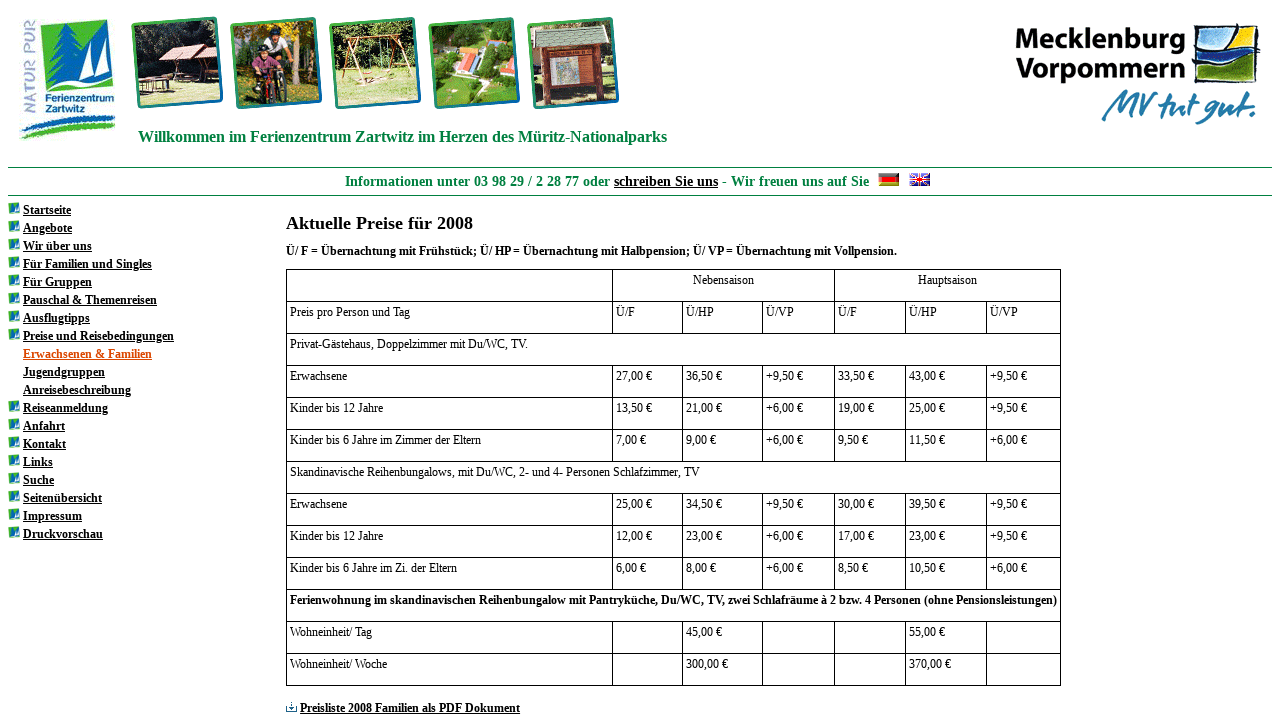

--- FILE ---
content_type: text/html; charset=iso-8859-1
request_url: http://zartwitz.de/Erwachsenen-Familien.17.0.html?&L=
body_size: 10280
content:
<!DOCTYPE html
     PUBLIC "-//W3C//DTD XHTML 1.0 Transitional//EN"
     "http://www.w3.org/TR/xhtml1/DTD/xhtml1-transitional.dtd">
<html xmlns="http://www.w3.org/1999/xhtml" xml:lang="de" lang="de">
<head>
	<meta http-equiv="Content-Type" content="text/html; charset=iso-8859-1" />

<!-- 
	This website is powered by TYPO3 - inspiring people to share!
	TYPO3 is a free open source Content Management Framework initially created by Kasper Skaarhoj and licensed under GNU/GPL.
	TYPO3 is copyright 1998-2009 of Kasper Skaarhoj. Extensions are copyright of their respective owners.
	Information and contribution at http://typo3.com/ and http://typo3.org/
-->

	<link rel="stylesheet" type="text/css" href="typo3temp/stylesheet_c3ad6dc8fa.css" />
	<link rel="stylesheet" type="text/css" href="fileadmin/css/styles.css" />
<link rel="SHORTCUT ICON" href="http://www.zartwitz.de/fileadmin/layout/favicon.ico" /><!--[if gte IE 6]><style type="text/css">#title_text {margin-left: -500px;}</style><![endif]--><meta name="description" content="Unsere Ferienanlage in Mecklenburg Vorpommern ist besonders geeignet für Klassenreisen und Familienreisen. Ein Kurzurlaub im Nationalpark ist auch für Familien mit kleinen Kinder sehr beliebt. Behindertengerechte Zimmer und leicht begehbares Gelände bieten auch für Rollstuhlfahrer ein Urlaubsziel. Der Nationalpark ist leicht erreichbar über die Autobahn A19, Abfahrt Röbel. Am Woterfitzsee gelegen ist unsere Anlage für maximal 200 Gäste ausgelegt. Unser Restaurant bietet Ihnen regionale und saisonale Küche das ganze Jahr hindurch. Viele Kirchengemeinden und Verbände zählen wir zu unseren zufriedenen Gästen. Selbst Universitäten, Schulen und weitere Bildungseinrichtungen kommen in unsere Anlage. Seniorenreisen sind auch möglich aufgrund der ruhigen Lage und dem ebenen Gelände. Radwandern und Kanuwandern sind die beliebtesten Freizeitmöglichkeiten, die wir Ihnen bieten. Tischtennis und Ballsportarten bieten wir ebenfalls an. Genießen Sie die unverbrauchte Natur auf ausgedehnten Wanderungen, die Vielfalt der Pflanzen in unserem Waldgebieten, die Wiesen voller blühender Orchideen sowie die einzigartige Wacholderheide werden Sie begeistern. Auch werden Sie auf Ihren Wanderungen durch den Park zahlreiche seltene Vogelarten wie z.B. Seeadler, Fischadler, Graureiher, Kraniche und Kormorane beobachten können. Auch Rotwild, Damwild und Schwarzwild werden Sie begegnen. Der Woterfitzsee ist für den Sportfischer ein ideales Revier direkt vor der Haustür. Wir verleihen dazu auch die entsprechenden Angelboote oder Canadier. Unser Ferienzentrum ist idealer Ausgangspunkt für Tagesfahrten nach Berlin, Rostock, Warnemünde und Schwerin. Vor den Toren Berlins liegen die Filmstudios Babelsberg. Hier ist die über hundertjährige Geschichte des Films in vielen Ausstellungen gegenwärtig. In der Hansestadt Rostock werden Sie den Spuren der Hanse folgen. Auf Ihrem Stadtrundgang werden Sie die Giebelhäuser sowie das Rathaus mit den gotischen Türmen begeistern. Wenn Sie es lieber sportlich mögen, können Sie an einem Surfkurs oder Segelkurs an der Surfmühle am Bolter Ufer teilnehmen. Nach einem sportlichen Tag entspannen Sie auf unserer Terrasse in der Sonne bei einem Kaffee oder Tee. Natürlich bietet Ihnen unsere Gaststube Jägerstube ein umfangreiches Sortiment von Bier, Wein und lokalen Spezialitäten. Danach nächtigen Sie in unseren gemütlichen Doppelzimmern mit Dusche und WC oder in unseren skandinavischen Bungalows, welche zum Teil mit einer Küche ausgestattet sind. Der große Wohnraum in den Bungalows bietet viele Möglichkeiten um mit der Familie gesellig zu sein. Wir verleihen auch Gesellschaftsspiele, Tischtenniszubehör, aber auch Fußbälle für unseren Sportplatz. Dort können Sie Fußball, Basketball oder Volleyball spielen. Daher bietet sich ein Urlaub bei uns auch für einen Sportverein oder eine Turnergruppe an oder einfach um Natur pur mit Outdoor-Aktivitäten zu verbinden. Wenn Sie den Nationalpark erwandern, empfiehlt es sich auch jeden Fall ein Fernglas dabei zu haben, denn Sie werden sicherlich auf der Wanderung seltene Tiere in freier Wildbahn erleben wie zum Beispiel das unbeschreibliche Erlebnis des allabendlichen Kranicheinfluges in Federow oder Sie treffen auf die Könige des Ostufers, die röhrende Rothirsche. Ihnen steht nach Voranmeldung ein Nationalpark Ranger kostenlos zur Verfügung, der Sie fachkundig und humorvoll in die Geheimnisse von Flora und Fauna einführen wird. Weitere Themenwanderungen sind gegen eine geringe Gebühr buchbar. Als weitere Ausflugsziele bieten sich das Müritz Museum in Waren, die Vylym-Hütte in Userin, die Burg Wesenstein mit Ihrer einzigartigen Flugvorführung von Raubvögeln, sowie der Findlingsgarten in Prälank bei Neustrelitz an. Auch der Käflingsberg-Turm bietet sich an und ist sogar von unserem Ferienzentrum zu Fuß zu erreichen. Ein besonderes Highlight sind die geführten Wanderungen für Kinder bzw. Schulklassen durch den Müritz Nationalpark. Hier wird den Stadtkindern die Natur auf verständliche Weise näher gebracht und ein intensives Umweltbewußtsein geprägt. Wenn Sie die Natur vom Wasser aus genießen möchten, bieten Ihnen die Ausflugsdampfer der Mirower Schiffahrtsgesellschaft ein umfangreiches Angebot an Tagesfahrten mit der MS Fritz Reuter oder der MS Stadt Mirow. Ob die Fahrt nach Rheinsberg über 16 verschiedene Seen und 3 Schleusen mit anschließendem Besuch des Rheinsberger Schloßes oder die Fahrt in das Seerosenparadies über 5 Seen mit einigen 100qm Seerosenfläche. Wie Sie sehen bietet die Umgebung viel Abwechslung um den Tag zu gestalten, ob Kunst und Kultur in den zahlreichen Museen oder „Natur Pur“ im Nationalpark. Unser Ferienzentrum läßt den Urlaub vor der Haustür beginnen, denn wo sonst schlafen Sie direkt im Nationalpark zu so günstigen Preisen. Genießen sie jeden Tag in frischer Luft, abseits der Straßen und Industrie. Lassen Sie die Stadt hinter sich und starten Sie Ihren Erholungsurlaub mit der Familie, mit Ihrem Verein oder Ihrer Freizeitgruppe. Natürlich sind auch Singles und Kurzurlauber bei uns jederzeit willkommen, denn wir haben keinen Mindestaufenthalt, auch gibt es keine Wochenendzuschläge. Wir sind stets für Sie da, wenn Sie Wünsche oder Fragen haben. Unser Team stellt Ihnen gerne Tourenpläne fürs Fahrrad oder fürs Kanu zusammen. Nicht umsonst ist unser Service vor Ort unser wichtigstes Merkmal. Die Anzahl unserer vielen Stammgäste bestätigt dies. Wir bieten Ihnen zwar keinen Strand mit Palmen sondern eine naturbelassene Badestelle, doch die Romantik abends dort zu baden, inmitten freier Natur steht, dem in nichts nach. Wir sind stolz als gemeinnütziger Verein diese Perle in der Natur zu betreiben und unseren Gästen hier eine Oase der Ruhe bieten zu können, trotz guter Erreichbarkeit. Eine Anreise zu uns von Hamburg aus dauert nur etwa 2 Stunden, ebenso von Berlin und Umland aus. Sie sehen, es muß nicht immer Schweden oder Kanada sein um die Natur zu genießen. In kurzer Zeit sind Sie in einer der schönsten Ferienregion Deutschlands und nicht umsonst hat das Fremdenverkehrsamt Mecklenburg Vorpommern den Wahlspruch MV tut gut, doch nur in Ferienzentrum Zartwitz erleben Sie Natur pur. Wir sind nicht über große Reiseveranstalter wie TUI, Neckermann oder ähnliche buchbar. Nur eine kleine Gruppe von ausgewählten Reiseveranstaltern hat uns in Ihrem Sortiment, wie z.B. B&amp;S Reisen oder EVR. Die Veranstalter sind spezialisiert auf Gruppenreisen für Behinderte, Jugendliche und Schüler; mit und ohne Lehrer; sowie Sommerfreizeiten von Kirchen und Gemeinden. Der einfachste Weg ist natürlich uns direkt zu Buchen, entweder über unser Reservierungsbüro in Hamburg oder über das Ferienzentrum direkt. Zum Abschluß hier ein Pressebericht aus dem Magazin „Tennis live“ um Ihnen zu zeigen, welch positive Resonanz wir erhalten: Perfekt für Urlaube, Seminare, Tagungen und Klassenfahrten: Ferienzentrum Zartwitz. Der Müritz-Nationalpark ist eine der reizvollsten Naturlandschaften Mitteleuropas. Und inmitten des Nationalparks mit seinen wunderschönen Seen, Mooren und Wälder liegt direkt am Woterfitzsee auf einem 40000qm großen Gelände das Ferienzentrum Zartwitz. Das Ferienzentrum ist mit dem Auto gut zu erreichen, oder falls Sie die Bahn bevorzugen, über die Stationen Neustrelitz oder Mirow. Es ist der ideale Ausgangspunkt für die unterschiedlichsten Unternehmungen, Ganz gleich, ob Sie sich nur erholen wollen, die Natur erkunden und erleben oder sich körperlich-aktiv betätigen möchten: das Ferienzentrum Zartwitz bietet Ihnen einen unvergeßlichen Aufenthalt. Die Mecklenburger Seenplatte und insbesondere der Müritz-Nationalpark sind berühmt für die vielschichtige Schönheit der Landschaft. Erkunden Sie die Natur mit stundenlangen Wanderungen, während einer romantischen Kutschfahrt oder auf dem rücken eines Pferdes. Das Ferienzentrum Zartwitz eignet sich ebenfalls vorzüglich als Reiseziel für kleine Gruppen, Studien- oder Seminarreisen, für Sportvereine, Wandergruppen, Klassenfahrten und alle Naturliebhaber. Zartwitz bietet für Familien, Einzelreisende und Reisegruppen 40 Betten in Zwei- bis Vierbettzimmern mit Dusche / WC. Auf Wunsch werden für die Gäste Fernsehgeräte bereit gehalten, für einen einwandfreien Empfang sorgt die hauseigene SAT-Anlage. Gruppenräume mit Kapazitäten von 15 bis 60 Personen bieten die Möglichkeit, in Ruhe und Abgeschiedenheit erfolgversprechend Tagungen und Seminare abzuhalten. Hierbei steht auf Wunsch die moderne Tagungs- und Seminartechnik mit Flip-Chart-Tafel, Overhead-Projektor, TV/Video/DVD-Anlage zur Verfügung. Familien-, Gruppen oder Einzelreisende können wahlweise Ihren Aufenthalt mit Frühstück, Halbpension oder Vollpension buchen. Jugendgruppen mit bis zu 80 Personen finden Unterkunft in Vier-, Sechs- oder Achtbettzimmern. Moderne Sanitärbereiche sind in ausreichender Zahl vorhanden. Gruppenräume stehen bei Bedarf zur Verfügung. Engagierte und qualifizierte Mitarbeiter unterstützen die jeweiligen Gruppenleiter bei der Planung und Ausführung unterschiedlichster Aktivitäten. Die kleinsten Gäste freuen sich über einen Spielplatz mit Sandkiste, Rutsche und Schaukel. Ein Grill- und Lagerfeuerplatz gehören ebenfalls zur Ausstattung. Badefreuden können Sie an der Natur-Badestelle mit angrenzender Liegewiese genießen. Ob Sie direkt buchen oder über einen der bekannten Reiseveranstalter oder Sie das Glück haben und über ebay einen günstigen Reisegutschein ersteigern, ein Aufenthalt lohnt sich auf jeden Fall für Sie. Ständiges Qualitätsmanagement und ein hoher Servicelevel werden Ihnen Ihren Aufenthalt so angenehm wie möglich machen. Durch die umfangreiche Ausstattung ist die Anlage auch für Rolli – Fahrer geeignet. Gerne wird auch für Behinderte ein gesondertes Rahmenprogramm entworfen. Zu den Stammgästen zählen unter anderem der paritätische Wohlfahrtsverband, die katholische Kirchenfreizeit, die Universität zu Hamburg, Gruppen von Lehrern und Erziehern, Wohngruppen der deutschen Lebenshilfe sowie viele Gruppen aus Kliniken, insbesondere Kinderkliniken, deren kleine Patienten sich im Ferienzentrum mal so richtig erholen können. Achten Sie auf die Anzeigen in den verschiedenen Tageszeitungen wie z.B. Lübecker Nachrichten, Hamburger Abendblatt, den Kölner Stadtanzeiger, der Braunschweiger Zeitung oder Frankfurter Allgemeine Zeitung. Hier finden Sie stets aktuelle Angebote und auch so manches Last-Minute-Schnäppchen ist dabei. Egal für welche Jahreszeit auch immer, Angebote stehen stets unter bestimmten Themen zur Verfügung. Sei es der Urlaub in den Osterferien, Sommerferien oder Herbstferien, genießen Sie Natur pur. Ein besonderes Erlebnis ist der Urlaub zu Weihnachten oder über Sylvester. Hier bietet sich die Chance die verschneite Landschaft zu genießen und sich an der schmackhaften Vollpension zu laben. Ein spezielles Weihnachts- und Sylvesterprogramm wird natürlich für Sie vorbereitet. Und das sind die typischen Gäste der Anlage: Mama (Romantikerin) wandert gern: Sie liebt Blumen, Pflanzen und sel­tene Tiere. Für die Kultur darfs auch mal ein Schloß oder Museum sein. Töchterlein (tierlieb) möchte morgens durch den Wald reiten, sich nachmittags auf der Liegewiese sonnen – und ab und zu im kühlen Naß erfrischen. Sohnemann (sportlich und naturverbunden) paddelt gern durch stille Seen oder streift mit dem Rad durch die Wälder und Papa ... will sich einfach nur entspannen, viel­leicht ein bißchen angeln. Und nach der Sportschau gern mit Freunden ein Bierchen am Lagerfeuer genießen. Auf einer Kremserfahrt durch den Müritz-Nationalpark werden Sie umfassende, interessante Informationen über die Entwicklung der Landschaft erhalten. Eine be­sondere Kutsch­fahrt führt Sie in den Wildpark Boek, ein ca. 80 ha großes Freigehege mit heimischen Tieren. Hier werden Sie Rehwild, Rot-, Schwarz-  und Damwild, Fuchs, Hase und natürlich viele Vogelarten hautnah erleben können. Verschiedene Beobachtungsplätze laden zum längeren Verweilen ein. Der Kutscher ist ein ausgebildeter Nationalpark-Führer und daher mit der Flora und Fauna bestens vertraut. Auf allen Fahrten begleitet Sie die Pflanzenvielfalt des Müritz-Nationalparks. Genießen Sie die ruhige, interessante Fahrt durch dieses einmalige Naturparadies. Die wohl ausgefallenste Art, den Müritz-Nationalpark sowie das Havel­quellgebiet zu erkunden, dürfte das Erlebnismobil Heyden-Spaß sein. Mit diesem Motor-Pedal­fahrzeug machen Sie geführte Rundtouren vorbei an mittelalterlichen Kirchen, durch von der Eiszeit geprägte Wald- und See-Landschaften und Stopps an Museen und Ausstellungen. Selbstverständlich können Sie nach Absprache Ihre Route auch selbst bestimmen. Ein besonders Vergnügen ist die Sommer-Rodelbahn Burg Stargard. Ein Lift führt Sie 30 Meter in die Höhe, dann sausen Sie auf über 700 Metern Länge mit vielen Kurven, Sprüngen und Brücken wieder hinab. Nachtrodeln ist nach vorheriger Anmeldung möglich. Nicht nur an verregneten Tagen können Sie sich in der Müritz-Therme in Röbel wie ein Fisch im Wasser vergnügen. Mehrere Bäder, Strömungskanal, eine über 50 Meter lange Wasserrutsche, ein großer Saunabereich, verschiedene Solarien, ein vielseitiges Wellnessangebot (Massagen, Thalasso-, Aromatherapie-Anwendungen etc.), Fitness unter professioneller Anleitung und gastronomische Angebote garantieren für sportlichen Spaß mit der ganzen Familie. Mit dem Bus fahren Sie durch die südliche Müritz-Region nach Bollewick. Hier steht die größte Feldsteinscheune Norddeutschlands. Die Scheune ist ein Marktplatz für Kunst, Kultur und traditionelles Handwerk mit wechselndem Programm. Korbflechten, Fachwerk- und Lehmbau sowie Pflastern wird hier praktisch gezeigt. Über das Jahr finden hier verschiedene Ausstellungen statt. Die fischreichen Müritz-Gewässer, zu denen auch unser Haus-See, der Woterfitzsee, gehört, sind ein ausgezeichnetes Angelrevier. Zahlreiche Fried- und Raubfische garantieren einen erfolgreichen Fang. Sie benötigen lediglich einen gültigen Jahresfischereischein, die erforderliche Angelkarte sowie ein Ruderboot erhalten Sie von uns, und schon heißt es: Petri heil! Auf dem historischen Adler- und Falkenhof Burg Wredenhagen erleben Sie freifliegende Adler, Falken, Bussarde und viele andere Greifvögel einmal aus nächster Nähe und zum teil sogar hautnah bei Flugvorführungen oder während Wanderungen lernen Sie vom erfahrenen Falkner viel Wissenswertes über Lebensweise und Lebensraum der majestätischen Greifvögel und die Aufgaben der historischen und modernen Falknerei. Mit dem Müritz-Nationalpark-Ticket haben Sie die tolle Möglichkeit, per Bus und Schiff den gesamten Müritz-Nationalpark sowie die nähere Umgebung zu erkunden und Ihr Fahrrad ist immer dabei! Die verschiedenen Buslinien führen quer durch den Nationalpark, mit dem Schiff fahren Sie über die Müritz nach Waren oder Röbel, von dort können Sie auf eigene Faust Tagestouren unternehmen, oder Sie nehmen an einer der zahlreichen geführten Wanderungen teil. Bei einer Busfahrt mit dem Müritz-Nationalpark-Ticket begleitet Sie ein Nationalpark-Ranger, der Ihnen alle Fragen rund um den Müritz-Nationalpark fachkundig beantwortet. Das Herz unseres Ferienzentrums bildet das zentral gelegene Rezeptionsgebäude, in den Sie rundum versorgt werden. Wir verpflegen Sie in einem großen Speisesaal, der auch mal als Tanz- oder Versammlungshalle dienen kann. Nebenan in der gemütlichen &quot;Jagdstube&quot; können Sie bei einem Gläschen Wein gemütlich zusammensitzen, oder auf der großen Sonnenterrasse in Ruhe einen Kaffee trinken. Weitere Kleinigkeiten für zwischendurch finden Sie im Kiosk. In unserem Bootshaus halten wir Ruderboote und Kanadier sowie Schwimmwesten für Sie bereit. Die herrliche Wasserwelt können Sie bei einer ausgedehnten Paddeltour aktiv erleben - oder Sie lassen sich einfach mit einem Buch in der Hand sanft von den Wellen schaukeln. Ggf. sind Schiffsausflüge oder Segeltörns möglich Für Radtouren durch den herrlichen Müritz-Nationalpark sowie in die nähere Umgebung stehen für Sie Leihfahrräder bereit. Gern rüsten wir Sie mit dem erforderlichen Kartenmaterial aus. Der Müritz-Nationalpark mit seiner unberührten Natur ist die Heimat vieler Tierarten, Vögel und Pflanzen und bietet umfangreiche Wander- und Radwegenetze. Sanfte Hügel, glasklare Seen, dichte Wälder, weite Felder, verträumte Dörfer und Städte mit ihren Menschen... Den Zauber Mecklenburgs erleben sowie Land und Leute kennen lernen, können Sie am besten von unserem Ferienzentrum aus. Reizvolle Städte wie Röbel, Waren oder Neustrelitz sind ebenso zu erleben wie manches natürliche Kleinod am Wegesrand. Die Landeshauptstadt Schwerin, am gleichnamigen See belegen, könnte beispielsweise Ziel eines Tagesausfluges sein. Aber auch Rostock und Bollewick sind sehenswerte Standorte mit viel Kultur und Geschichte, die in jedem Fall eine nähere Erkundung lohnen" />
<meta name="keywords" content="Ferienzentrum Zartwitz,Mueritz,Mecklenburg-Vorpommern,Urlaub,Reise,Natur,Klassenreisen,Jugendreisen,Ferienlager,Familienfreizeiten,Gruppenreisen,Gemeindefreizeiten,Familienurlaub,Rudern,Paddeln,Erholung,Übernachtung,Aktivurlaub,Jugendgruppen" />
<meta name="DC.Description" content="Unsere Ferienanlage in Mecklenburg Vorpommern ist besonders geeignet für Klassenreisen und Familienreisen. Ein Kurzurlaub im Nationalpark ist auch für Familien mit kleinen Kinder sehr beliebt. Behindertengerechte Zimmer und leicht begehbares Gelände bieten auch für Rollstuhlfahrer ein Urlaubsziel. Der Nationalpark ist leicht erreichbar über die Autobahn A19, Abfahrt Röbel. Am Woterfitzsee gelegen ist unsere Anlage für maximal 200 Gäste ausgelegt. Unser Restaurant bietet Ihnen regionale und saisonale Küche das ganze Jahr hindurch. Viele Kirchengemeinden und Verbände zählen wir zu unseren zufriedenen Gästen. Selbst Universitäten, Schulen und weitere Bildungseinrichtungen kommen in unsere Anlage. Seniorenreisen sind auch möglich aufgrund der ruhigen Lage und dem ebenen Gelände. Radwandern und Kanuwandern sind die beliebtesten Freizeitmöglichkeiten, die wir Ihnen bieten. Tischtennis und Ballsportarten bieten wir ebenfalls an. Genießen Sie die unverbrauchte Natur auf ausgedehnten Wanderungen, die Vielfalt der Pflanzen in unserem Waldgebieten, die Wiesen voller blühender Orchideen sowie die einzigartige Wacholderheide werden Sie begeistern. Auch werden Sie auf Ihren Wanderungen durch den Park zahlreiche seltene Vogelarten wie z.B. Seeadler, Fischadler, Graureiher, Kraniche und Kormorane beobachten können. Auch Rotwild, Damwild und Schwarzwild werden Sie begegnen. Der Woterfitzsee ist für den Sportfischer ein ideales Revier direkt vor der Haustür. Wir verleihen dazu auch die entsprechenden Angelboote oder Canadier. Unser Ferienzentrum ist idealer Ausgangspunkt für Tagesfahrten nach Berlin, Rostock, Warnemünde und Schwerin. Vor den Toren Berlins liegen die Filmstudios Babelsberg. Hier ist die über hundertjährige Geschichte des Films in vielen Ausstellungen gegenwärtig. In der Hansestadt Rostock werden Sie den Spuren der Hanse folgen. Auf Ihrem Stadtrundgang werden Sie die Giebelhäuser sowie das Rathaus mit den gotischen Türmen begeistern. Wenn Sie es lieber sportlich mögen, können Sie an einem Surfkurs oder Segelkurs an der Surfmühle am Bolter Ufer teilnehmen. Nach einem sportlichen Tag entspannen Sie auf unserer Terrasse in der Sonne bei einem Kaffee oder Tee. Natürlich bietet Ihnen unsere Gaststube Jägerstube ein umfangreiches Sortiment von Bier, Wein und lokalen Spezialitäten. Danach nächtigen Sie in unseren gemütlichen Doppelzimmern mit Dusche und WC oder in unseren skandinavischen Bungalows, welche zum Teil mit einer Küche ausgestattet sind. Der große Wohnraum in den Bungalows bietet viele Möglichkeiten um mit der Familie gesellig zu sein. Wir verleihen auch Gesellschaftsspiele, Tischtenniszubehör, aber auch Fußbälle für unseren Sportplatz. Dort können Sie Fußball, Basketball oder Volleyball spielen. Daher bietet sich ein Urlaub bei uns auch für einen Sportverein oder eine Turnergruppe an oder einfach um Natur pur mit Outdoor-Aktivitäten zu verbinden. Wenn Sie den Nationalpark erwandern, empfiehlt es sich auch jeden Fall ein Fernglas dabei zu haben, denn Sie werden sicherlich auf der Wanderung seltene Tiere in freier Wildbahn erleben wie zum Beispiel das unbeschreibliche Erlebnis des allabendlichen Kranicheinfluges in Federow oder Sie treffen auf die Könige des Ostufers, die röhrende Rothirsche. Ihnen steht nach Voranmeldung ein Nationalpark Ranger kostenlos zur Verfügung, der Sie fachkundig und humorvoll in die Geheimnisse von Flora und Fauna einführen wird. Weitere Themenwanderungen sind gegen eine geringe Gebühr buchbar. Als weitere Ausflugsziele bieten sich das Müritz Museum in Waren, die Vylym-Hütte in Userin, die Burg Wesenstein mit Ihrer einzigartigen Flugvorführung von Raubvögeln, sowie der Findlingsgarten in Prälank bei Neustrelitz an. Auch der Käflingsberg-Turm bietet sich an und ist sogar von unserem Ferienzentrum zu Fuß zu erreichen. Ein besonderes Highlight sind die geführten Wanderungen für Kinder bzw. Schulklassen durch den Müritz Nationalpark. Hier wird den Stadtkindern die Natur auf verständliche Weise näher gebracht und ein intensives Umweltbewußtsein geprägt. Wenn Sie die Natur vom Wasser aus genießen möchten, bieten Ihnen die Ausflugsdampfer der Mirower Schiffahrtsgesellschaft ein umfangreiches Angebot an Tagesfahrten mit der MS Fritz Reuter oder der MS Stadt Mirow. Ob die Fahrt nach Rheinsberg über 16 verschiedene Seen und 3 Schleusen mit anschließendem Besuch des Rheinsberger Schloßes oder die Fahrt in das Seerosenparadies über 5 Seen mit einigen 100qm Seerosenfläche. Wie Sie sehen bietet die Umgebung viel Abwechslung um den Tag zu gestalten, ob Kunst und Kultur in den zahlreichen Museen oder „Natur Pur“ im Nationalpark. Unser Ferienzentrum läßt den Urlaub vor der Haustür beginnen, denn wo sonst schlafen Sie direkt im Nationalpark zu so günstigen Preisen. Genießen sie jeden Tag in frischer Luft, abseits der Straßen und Industrie. Lassen Sie die Stadt hinter sich und starten Sie Ihren Erholungsurlaub mit der Familie, mit Ihrem Verein oder Ihrer Freizeitgruppe. Natürlich sind auch Singles und Kurzurlauber bei uns jederzeit willkommen, denn wir haben keinen Mindestaufenthalt, auch gibt es keine Wochenendzuschläge. Wir sind stets für Sie da, wenn Sie Wünsche oder Fragen haben. Unser Team stellt Ihnen gerne Tourenpläne fürs Fahrrad oder fürs Kanu zusammen. Nicht umsonst ist unser Service vor Ort unser wichtigstes Merkmal. Die Anzahl unserer vielen Stammgäste bestätigt dies. Wir bieten Ihnen zwar keinen Strand mit Palmen sondern eine naturbelassene Badestelle, doch die Romantik abends dort zu baden, inmitten freier Natur steht, dem in nichts nach. Wir sind stolz als gemeinnütziger Verein diese Perle in der Natur zu betreiben und unseren Gästen hier eine Oase der Ruhe bieten zu können, trotz guter Erreichbarkeit. Eine Anreise zu uns von Hamburg aus dauert nur etwa 2 Stunden, ebenso von Berlin und Umland aus. Sie sehen, es muß nicht immer Schweden oder Kanada sein um die Natur zu genießen. In kurzer Zeit sind Sie in einer der schönsten Ferienregion Deutschlands und nicht umsonst hat das Fremdenverkehrsamt Mecklenburg Vorpommern den Wahlspruch MV tut gut, doch nur in Ferienzentrum Zartwitz erleben Sie Natur pur. Wir sind nicht über große Reiseveranstalter wie TUI, Neckermann oder ähnliche buchbar. Nur eine kleine Gruppe von ausgewählten Reiseveranstaltern hat uns in Ihrem Sortiment, wie z.B. B&amp;S Reisen oder EVR. Die Veranstalter sind spezialisiert auf Gruppenreisen für Behinderte, Jugendliche und Schüler; mit und ohne Lehrer; sowie Sommerfreizeiten von Kirchen und Gemeinden. Der einfachste Weg ist natürlich uns direkt zu Buchen, entweder über unser Reservierungsbüro in Hamburg oder über das Ferienzentrum direkt. Zum Abschluß hier ein Pressebericht aus dem Magazin „Tennis live“ um Ihnen zu zeigen, welch positive Resonanz wir erhalten: Perfekt für Urlaube, Seminare, Tagungen und Klassenfahrten: Ferienzentrum Zartwitz. Der Müritz-Nationalpark ist eine der reizvollsten Naturlandschaften Mitteleuropas. Und inmitten des Nationalparks mit seinen wunderschönen Seen, Mooren und Wälder liegt direkt am Woterfitzsee auf einem 40000qm großen Gelände das Ferienzentrum Zartwitz. Das Ferienzentrum ist mit dem Auto gut zu erreichen, oder falls Sie die Bahn bevorzugen, über die Stationen Neustrelitz oder Mirow. Es ist der ideale Ausgangspunkt für die unterschiedlichsten Unternehmungen, Ganz gleich, ob Sie sich nur erholen wollen, die Natur erkunden und erleben oder sich körperlich-aktiv betätigen möchten: das Ferienzentrum Zartwitz bietet Ihnen einen unvergeßlichen Aufenthalt. Die Mecklenburger Seenplatte und insbesondere der Müritz-Nationalpark sind berühmt für die vielschichtige Schönheit der Landschaft. Erkunden Sie die Natur mit stundenlangen Wanderungen, während einer romantischen Kutschfahrt oder auf dem rücken eines Pferdes. Das Ferienzentrum Zartwitz eignet sich ebenfalls vorzüglich als Reiseziel für kleine Gruppen, Studien- oder Seminarreisen, für Sportvereine, Wandergruppen, Klassenfahrten und alle Naturliebhaber. Zartwitz bietet für Familien, Einzelreisende und Reisegruppen 40 Betten in Zwei- bis Vierbettzimmern mit Dusche / WC. Auf Wunsch werden für die Gäste Fernsehgeräte bereit gehalten, für einen einwandfreien Empfang sorgt die hauseigene SAT-Anlage. Gruppenräume mit Kapazitäten von 15 bis 60 Personen bieten die Möglichkeit, in Ruhe und Abgeschiedenheit erfolgversprechend Tagungen und Seminare abzuhalten. Hierbei steht auf Wunsch die moderne Tagungs- und Seminartechnik mit Flip-Chart-Tafel, Overhead-Projektor, TV/Video/DVD-Anlage zur Verfügung. Familien-, Gruppen oder Einzelreisende können wahlweise Ihren Aufenthalt mit Frühstück, Halbpension oder Vollpension buchen. Jugendgruppen mit bis zu 80 Personen finden Unterkunft in Vier-, Sechs- oder Achtbettzimmern. Moderne Sanitärbereiche sind in ausreichender Zahl vorhanden. Gruppenräume stehen bei Bedarf zur Verfügung. Engagierte und qualifizierte Mitarbeiter unterstützen die jeweiligen Gruppenleiter bei der Planung und Ausführung unterschiedlichster Aktivitäten. Die kleinsten Gäste freuen sich über einen Spielplatz mit Sandkiste, Rutsche und Schaukel. Ein Grill- und Lagerfeuerplatz gehören ebenfalls zur Ausstattung. Badefreuden können Sie an der Natur-Badestelle mit angrenzender Liegewiese genießen. Ob Sie direkt buchen oder über einen der bekannten Reiseveranstalter oder Sie das Glück haben und über ebay einen günstigen Reisegutschein ersteigern, ein Aufenthalt lohnt sich auf jeden Fall für Sie. Ständiges Qualitätsmanagement und ein hoher Servicelevel werden Ihnen Ihren Aufenthalt so angenehm wie möglich machen. Durch die umfangreiche Ausstattung ist die Anlage auch für Rolli – Fahrer geeignet. Gerne wird auch für Behinderte ein gesondertes Rahmenprogramm entworfen. Zu den Stammgästen zählen unter anderem der paritätische Wohlfahrtsverband, die katholische Kirchenfreizeit, die Universität zu Hamburg, Gruppen von Lehrern und Erziehern, Wohngruppen der deutschen Lebenshilfe sowie viele Gruppen aus Kliniken, insbesondere Kinderkliniken, deren kleine Patienten sich im Ferienzentrum mal so richtig erholen können. Achten Sie auf die Anzeigen in den verschiedenen Tageszeitungen wie z.B. Lübecker Nachrichten, Hamburger Abendblatt, den Kölner Stadtanzeiger, der Braunschweiger Zeitung oder Frankfurter Allgemeine Zeitung. Hier finden Sie stets aktuelle Angebote und auch so manches Last-Minute-Schnäppchen ist dabei. Egal für welche Jahreszeit auch immer, Angebote stehen stets unter bestimmten Themen zur Verfügung. Sei es der Urlaub in den Osterferien, Sommerferien oder Herbstferien, genießen Sie Natur pur. Ein besonderes Erlebnis ist der Urlaub zu Weihnachten oder über Sylvester. Hier bietet sich die Chance die verschneite Landschaft zu genießen und sich an der schmackhaften Vollpension zu laben. Ein spezielles Weihnachts- und Sylvesterprogramm wird natürlich für Sie vorbereitet. Und das sind die typischen Gäste der Anlage: Mama (Romantikerin) wandert gern: Sie liebt Blumen, Pflanzen und sel­tene Tiere. Für die Kultur darfs auch mal ein Schloß oder Museum sein. Töchterlein (tierlieb) möchte morgens durch den Wald reiten, sich nachmittags auf der Liegewiese sonnen – und ab und zu im kühlen Naß erfrischen. Sohnemann (sportlich und naturverbunden) paddelt gern durch stille Seen oder streift mit dem Rad durch die Wälder und Papa ... will sich einfach nur entspannen, viel­leicht ein bißchen angeln. Und nach der Sportschau gern mit Freunden ein Bierchen am Lagerfeuer genießen. Auf einer Kremserfahrt durch den Müritz-Nationalpark werden Sie umfassende, interessante Informationen über die Entwicklung der Landschaft erhalten. Eine be­sondere Kutsch­fahrt führt Sie in den Wildpark Boek, ein ca. 80 ha großes Freigehege mit heimischen Tieren. Hier werden Sie Rehwild, Rot-, Schwarz-  und Damwild, Fuchs, Hase und natürlich viele Vogelarten hautnah erleben können. Verschiedene Beobachtungsplätze laden zum längeren Verweilen ein. Der Kutscher ist ein ausgebildeter Nationalpark-Führer und daher mit der Flora und Fauna bestens vertraut. Auf allen Fahrten begleitet Sie die Pflanzenvielfalt des Müritz-Nationalparks. Genießen Sie die ruhige, interessante Fahrt durch dieses einmalige Naturparadies. Die wohl ausgefallenste Art, den Müritz-Nationalpark sowie das Havel­quellgebiet zu erkunden, dürfte das Erlebnismobil Heyden-Spaß sein. Mit diesem Motor-Pedal­fahrzeug machen Sie geführte Rundtouren vorbei an mittelalterlichen Kirchen, durch von der Eiszeit geprägte Wald- und See-Landschaften und Stopps an Museen und Ausstellungen. Selbstverständlich können Sie nach Absprache Ihre Route auch selbst bestimmen. Ein besonders Vergnügen ist die Sommer-Rodelbahn Burg Stargard. Ein Lift führt Sie 30 Meter in die Höhe, dann sausen Sie auf über 700 Metern Länge mit vielen Kurven, Sprüngen und Brücken wieder hinab. Nachtrodeln ist nach vorheriger Anmeldung möglich. Nicht nur an verregneten Tagen können Sie sich in der Müritz-Therme in Röbel wie ein Fisch im Wasser vergnügen. Mehrere Bäder, Strömungskanal, eine über 50 Meter lange Wasserrutsche, ein großer Saunabereich, verschiedene Solarien, ein vielseitiges Wellnessangebot (Massagen, Thalasso-, Aromatherapie-Anwendungen etc.), Fitness unter professioneller Anleitung und gastronomische Angebote garantieren für sportlichen Spaß mit der ganzen Familie. Mit dem Bus fahren Sie durch die südliche Müritz-Region nach Bollewick. Hier steht die größte Feldsteinscheune Norddeutschlands. Die Scheune ist ein Marktplatz für Kunst, Kultur und traditionelles Handwerk mit wechselndem Programm. Korbflechten, Fachwerk- und Lehmbau sowie Pflastern wird hier praktisch gezeigt. Über das Jahr finden hier verschiedene Ausstellungen statt. Die fischreichen Müritz-Gewässer, zu denen auch unser Haus-See, der Woterfitzsee, gehört, sind ein ausgezeichnetes Angelrevier. Zahlreiche Fried- und Raubfische garantieren einen erfolgreichen Fang. Sie benötigen lediglich einen gültigen Jahresfischereischein, die erforderliche Angelkarte sowie ein Ruderboot erhalten Sie von uns, und schon heißt es: Petri heil! Auf dem historischen Adler- und Falkenhof Burg Wredenhagen erleben Sie freifliegende Adler, Falken, Bussarde und viele andere Greifvögel einmal aus nächster Nähe und zum teil sogar hautnah bei Flugvorführungen oder während Wanderungen lernen Sie vom erfahrenen Falkner viel Wissenswertes über Lebensweise und Lebensraum der majestätischen Greifvögel und die Aufgaben der historischen und modernen Falknerei. Mit dem Müritz-Nationalpark-Ticket haben Sie die tolle Möglichkeit, per Bus und Schiff den gesamten Müritz-Nationalpark sowie die nähere Umgebung zu erkunden und Ihr Fahrrad ist immer dabei! Die verschiedenen Buslinien führen quer durch den Nationalpark, mit dem Schiff fahren Sie über die Müritz nach Waren oder Röbel, von dort können Sie auf eigene Faust Tagestouren unternehmen, oder Sie nehmen an einer der zahlreichen geführten Wanderungen teil. Bei einer Busfahrt mit dem Müritz-Nationalpark-Ticket begleitet Sie ein Nationalpark-Ranger, der Ihnen alle Fragen rund um den Müritz-Nationalpark fachkundig beantwortet. Das Herz unseres Ferienzentrums bildet das zentral gelegene Rezeptionsgebäude, in den Sie rundum versorgt werden. Wir verpflegen Sie in einem großen Speisesaal, der auch mal als Tanz- oder Versammlungshalle dienen kann. Nebenan in der gemütlichen &quot;Jagdstube&quot; können Sie bei einem Gläschen Wein gemütlich zusammensitzen, oder auf der großen Sonnenterrasse in Ruhe einen Kaffee trinken. Weitere Kleinigkeiten für zwischendurch finden Sie im Kiosk. In unserem Bootshaus halten wir Ruderboote und Kanadier sowie Schwimmwesten für Sie bereit. Die herrliche Wasserwelt können Sie bei einer ausgedehnten Paddeltour aktiv erleben - oder Sie lassen sich einfach mit einem Buch in der Hand sanft von den Wellen schaukeln. Ggf. sind Schiffsausflüge oder Segeltörns möglich Für Radtouren durch den herrlichen Müritz-Nationalpark sowie in die nähere Umgebung stehen für Sie Leihfahrräder bereit. Gern rüsten wir Sie mit dem erforderlichen Kartenmaterial aus. Der Müritz-Nationalpark mit seiner unberührten Natur ist die Heimat vieler Tierarten, Vögel und Pflanzen und bietet umfangreiche Wander- und Radwegenetze. Sanfte Hügel, glasklare Seen, dichte Wälder, weite Felder, verträumte Dörfer und Städte mit ihren Menschen... Den Zauber Mecklenburgs erleben sowie Land und Leute kennen lernen, können Sie am besten von unserem Ferienzentrum aus. Reizvolle Städte wie Röbel, Waren oder Neustrelitz sind ebenso zu erleben wie manches natürliche Kleinod am Wegesrand. Die Landeshauptstadt Schwerin, am gleichnamigen See belegen, könnte beispielsweise Ziel eines Tagesausfluges sein. Aber auch Rostock und Bollewick sind sehenswerte Standorte mit viel Kultur und Geschichte, die in jedem Fall eine nähere Erkundung lohnen" />
<meta name="DC.Subject" content="Ferienzentrum Zartwitz,Mueritz,Mecklenburg-Vorpommern,Urlaub,Reise,Natur,Klassenreisen,Jugendreisen,Ferienlager,Familienfreizeiten,Gruppenreisen,Gemeindefreizeiten,Familienurlaub,Rudern,Paddeln,Erholung,Übernachtung,Aktivurlaub,Jugendgruppen" />
<link rel="schema.dc" href="http://purl.org/metadata/dublin_core_elements" />

	<title>Erwachsenen &amp; Familien: Willkommen im Ferienzentrum Zartwitz im Herzen des Müritz-Nationalparks</title>
	<meta name="generator" content="TYPO3 4.2 CMS" />
	<script type="text/javascript" src="typo3temp/javascript_0b12553063.js"></script>

</head>
<body>

<div id="title">
	<img src="/fileadmin/layout/header_links.gif" border="0" align="left" alt="" /><img src="/fileadmin/layout/header_rechts.gif" border="0" align="right" alt="" />
	<div id="title_text">Willkommen im Ferienzentrum Zartwitz im Herzen des Müritz-Nationalparks
</div>
</div>

<div id="sub_header">Informationen unter 03 98 29 / 2 28 77 oder <a href="index.php?id=4">schreiben Sie uns</a> -  Wir freuen uns auf Sie <a href="index.php?id=17&amp;L=0" class="sprache" target="_top" title="Deutsch"><img src="/fileadmin/layout/flag_de.gif" width="21" height="13" hspace="5" border="0" alt="" /></a><a href="index.php?id=17&amp;L=1" class="sprache" target="_top" title="English"><img src="/fileadmin/layout/flag_uk.gif" width="21" height="13" hspace="5" border="0" alt="" /></a></div>

<div id="left" style="clear:right;">
	<img src="/fileadmin/layout/menue_icon.gif" border="0" alt="" />&nbsp;<a href="Startseite.9.0.html?&amp;L=1%27A%3D0%2C1708675100" title="Startseite" onfocus="blurLink(this);">Startseite</a><br /><img src="/fileadmin/layout/menue_icon.gif" border="0" alt="" />&nbsp;<a href="Angebote.18.0.html?&amp;L=1%27A%3D0%2C1708675100" title="Angebote" onfocus="blurLink(this);">Angebote</a><br /><img src="/fileadmin/layout/menue_icon.gif" border="0" alt="" />&nbsp;<a href="Wir-ueber-uns.8.0.html?&amp;L=1%27A%3D0%2C1708675100" title="Wir über uns" onfocus="blurLink(this);">Wir über uns</a><br /><img src="/fileadmin/layout/menue_icon.gif" border="0" alt="" />&nbsp;<a href="Fuer-Familien-und-Singles.7.0.html?&amp;L=1%27A%3D0%2C1708675100" title="Für Familien und Singles" onfocus="blurLink(this);">Für Familien und Singles</a><br /><img src="/fileadmin/layout/menue_icon.gif" border="0" alt="" />&nbsp;<a href="Fuer-Gruppen.6.0.html?&amp;L=1%27A%3D0%2C1708675100" title="Für Gruppen" onfocus="blurLink(this);">Für Gruppen</a><br /><img src="/fileadmin/layout/menue_icon.gif" border="0" alt="" />&nbsp;<a href="Pauschal-Themenreisen.26.0.html?&amp;L=1%27A%3D0%2C1708675100" title="Pauschal &amp; Themenreisen" onfocus="blurLink(this);">Pauschal & Themenreisen</a><br /><img src="/fileadmin/layout/menue_icon.gif" border="0" alt="" />&nbsp;<a href="Ausflugtipps.34.0.html?&amp;L=1%27A%3D0%2C1708675100" title="Ausflugtipps" onfocus="blurLink(this);">Ausflugtipps</a><br /><img src="/fileadmin/layout/menue_icon.gif" border="0" alt="" />&nbsp;<a href="Preise-und-Reisebedingungen.5.0.html?&amp;L=1%27A%3D0%2C1708675100" title="Preise und Reisebedingungen" onfocus="blurLink(this);">Preise und Reisebedingungen</a><br /><img src="/fileadmin/layout/sub_menue_icon.gif" border="0" alt="" />&nbsp;<a href="Erwachsenen-Familien.17.0.html?&amp;L=1%27A%3D0%2C1708675100" title="Erwachsenen &amp; Familien" onfocus="blurLink(this);" class="menue_act">Erwachsenen & Familien</a><br /><img src="/fileadmin/layout/sub_menue_icon.gif" border="0" alt="" />&nbsp;<a href="Jugendgruppen.16.0.html?&amp;L=1%27A%3D0%2C1708675100" title="Jugendgruppen" onfocus="blurLink(this);">Jugendgruppen</a><br /><img src="/fileadmin/layout/sub_menue_icon.gif" border="0" alt="" />&nbsp;<a href="Anreisebeschreibung.11.0.html?&amp;L=1%27A%3D0%2C1708675100" title="Anreisebeschreibung" onfocus="blurLink(this);">Anreisebeschreibung</a><br /><img src="/fileadmin/layout/menue_icon.gif" border="0" alt="" />&nbsp;<a href="Reiseanmeldung.15.0.html?&amp;L=1%27A%3D0%2C1708675100" title="Reiseanmeldung" onfocus="blurLink(this);">Reiseanmeldung</a><br /><img src="/fileadmin/layout/menue_icon.gif" border="0" alt="" />&nbsp;<a href="Anfahrt.37.0.html?&amp;L=1%27A%3D0%2C1708675100" title="Anfahrt" onfocus="blurLink(this);">Anfahrt</a><br /><img src="/fileadmin/layout/menue_icon.gif" border="0" alt="" />&nbsp;<a href="Kontakt.4.0.html?&amp;L=1%27A%3D0%2C1708675100" title="Kontakt" onfocus="blurLink(this);">Kontakt</a><br /><img src="/fileadmin/layout/menue_icon.gif" border="0" alt="" />&nbsp;<a href="Links.3.0.html?&amp;L=1%27A%3D0%2C1708675100" title="Links" onfocus="blurLink(this);">Links</a><br /><img src="/fileadmin/layout/menue_icon.gif" border="0" alt="" />&nbsp;<a href="Suche.32.0.html?&amp;L=1%27A%3D0%2C1708675100" title="Suche" onfocus="blurLink(this);">Suche</a><br /><img src="/fileadmin/layout/menue_icon.gif" border="0" alt="" />&nbsp;<a href="Seitenuebersicht.33.0.html?&amp;L=1%27A%3D0%2C1708675100" title="Seitenübersicht" onfocus="blurLink(this);">Seitenübersicht</a><br /><img src="/fileadmin/layout/menue_icon.gif" border="0" alt="" />&nbsp;<a href="Impressum.2.0.html?&amp;L=1%27A%3D0%2C1708675100" title="Impressum" onfocus="blurLink(this);">Impressum</a><br /> <img src="/fileadmin/layout/menue_icon.gif" border="0" alt="" />&nbsp;<a href="index.php?id=17&amp;type=98" target="_blank" title="Druckvorschau dieser Seite">Druckvorschau</a>
</div>
 
<div id="content">
	
	<!--  CONTENT ELEMENT, uid:28/text [begin] -->
		<a id="c28"></a>
		<!--  Header: [begin] -->
			<div class="csc-header csc-header-n1"><h1 class="csc-firstHeader"> Aktuelle Preise für 2008</h1></div>
		<!--  Header: [end] -->
			
		<!--  Text: [begin] -->
			<p class="bodytext"><strong>Ü/ F = Übernachtung mit Frühstück; Ü/ HP = Übernachtung mit Halbpension; Ü/ VP = Übernachtung mit Vollpension.</strong> </p><table class="contenttable" style="border-color: rgb(0, 0, 0); vertical-align: middle; border-collapse: collapse;" cellpadding="5" cellspacing="1" frame="box" rules="all"><tbody><tr><td></td><td colspan="3" rowspan="1" align="center"><p class="bodytext">Nebensaison<br /> </p></td><td colspan="3" rowspan="1" align="center"><p class="bodytext">Hauptsaison</p></td></tr><tr><td><p class="bodytext">Preis pro Person und Tag </p></td><td><p class="bodytext">Ü/F</p></td><td><p class="bodytext">Ü/HP</p></td><td><p class="bodytext">Ü/VP</p></td><td><p class="bodytext">Ü/F</p></td><td><p class="bodytext">Ü/HP</p></td><td><p class="bodytext">Ü/VP</p></td></tr><tr><td colspan="7" rowspan="1" valign="top"><p class="bodytext">Privat-Gästehaus, Doppelzimmer mit Du/WC, TV.</p></td></tr><tr><td><p class="bodytext">Erwachsene</p></td><td><p class="bodytext">27,00 €</p></td><td><p class="bodytext">36,50 €</p></td><td><p class="bodytext">+9,50 €</p></td><td><p class="bodytext">33,50 €</p></td><td><p class="bodytext">43,00 €</p></td><td><p class="bodytext">+9,50 €</p></td></tr><tr><td><p class="bodytext">Kinder bis 12 Jahre</p></td><td><p class="bodytext">13,50 €</p></td><td><p class="bodytext">21,00 €</p></td><td><p class="bodytext">+6,00 €</p></td><td><p class="bodytext">19,00 €</p></td><td><p class="bodytext">25,00 €</p></td><td><p class="bodytext">+9,50 €</p></td></tr><tr><td><p class="bodytext">Kinder bis 6 Jahre im Zimmer der Eltern</p></td><td><p class="bodytext">7,00 €</p></td><td><p class="bodytext">9,00 €</p></td><td><p class="bodytext">+6,00 €</p></td><td><p class="bodytext">9,50 €</p></td><td><p class="bodytext">11,50 €</p></td><td><p class="bodytext">+6,00 €</p></td></tr><tr><td colspan="7" rowspan="1" style="vertical-align: top;"><p class="bodytext">Skandinavische Reihenbungalows, mit Du/WC, 2- und 4- Personen Schlafzimmer, TV</p></td></tr><tr><td style="vertical-align: top;"><p class="bodytext">Erwachsene </p></td><td style="vertical-align: top;"><p class="bodytext">25,00 €</p></td><td style="vertical-align: top;"><p class="bodytext">34,50 €</p></td><td style="vertical-align: top;"><p class="bodytext">+9,50 €</p></td><td style="vertical-align: top;"><p class="bodytext">30,00 €</p></td><td style="vertical-align: top;"><p class="bodytext">39,50 €</p></td><td style="vertical-align: top;"><p class="bodytext">+9,50 €</p></td></tr><tr><td style="vertical-align: top;"><p class="bodytext">Kinder bis 12 Jahre</p></td><td style="vertical-align: top;"><p class="bodytext">12,00 €</p></td><td style="vertical-align: top;"><p class="bodytext">23,00 €</p></td><td style="vertical-align: top;"><p class="bodytext">+6,00 €</p></td><td style="vertical-align: top;"><p class="bodytext">17,00 €</p></td><td style="vertical-align: top;"><p class="bodytext">23,00 €</p></td><td style="vertical-align: top;"><p class="bodytext">+9,50 €</p></td></tr><tr><td style="vertical-align: top;"><p class="bodytext">Kinder bis 6 Jahre im Zi. der Eltern</p></td><td style="vertical-align: top;"><p class="bodytext"> 6,00 €</p></td><td style="vertical-align: top;"><p class="bodytext">8,00 €</p></td><td style="vertical-align: top;"><p class="bodytext">+6,00 €</p></td><td style="vertical-align: top;"><p class="bodytext">8,50 €</p></td><td style="vertical-align: top;"><p class="bodytext">10,50 €</p></td><td style="vertical-align: top;"><p class="bodytext">+6,00 €</p></td></tr><tr><td colspan="7" rowspan="1" style="vertical-align: top;"><p class="bodytext"><strong>Ferienwohnung im skandinavischen Reihenbungalow mit Pantryküche, Du/WC, TV, zwei Schlafräume à 2 bzw. 4 Personen (ohne Pensionsleistungen)</strong></p></td></tr><tr><td style="vertical-align: top;"><p class="bodytext">Wohneinheit/ Tag</p></td><td style="vertical-align: top;"></td><td style="vertical-align: top;"><p class="bodytext">45,00 €</p></td><td style="vertical-align: top;"></td><td style="vertical-align: top;"></td><td style="vertical-align: top;"><p class="bodytext">55,00 €</p></td><td style="vertical-align: top;"></td></tr><tr><td style="vertical-align: top;"><p class="bodytext">Wohneinheit/ Woche</p></td><td style="vertical-align: top;"></td><td style="vertical-align: top;"><p class="bodytext">300,00 €</p></td><td style="vertical-align: top;"></td><td style="vertical-align: top;"></td><td style="vertical-align: top;"><p class="bodytext">370,00 €</p></td><td style="vertical-align: top;"></td></tr></tbody></table>
		<!--  Text: [end] -->
			
	<!--  CONTENT ELEMENT, uid:28/text [end] -->
		
	<!--  CONTENT ELEMENT, uid:56/text [begin] -->
		<a id="c56"></a>
		<!--  Text: [begin] -->
			<p class="bodytext"><br /><a href="fileadmin/dokumente/Preisliste_2008_Familien.pdf" title="Startet den Datei-Download" target="_blank" class="download"><img alt="Startet den Datei-Download" src="typo3/sysext/rtehtmlarea/htmlarea/plugins/TYPO3Browsers/img/download.gif" />Preisliste 2008 Familien als PDF Dokument</a></p>
		<!--  Text: [end] -->
			
	<!--  CONTENT ELEMENT, uid:56/text [end] -->
		
</div>

</body>
</html>

--- FILE ---
content_type: text/css
request_url: http://zartwitz.de/fileadmin/css/styles.css
body_size: 806
content:
body {
 font-family:Verdana;
 font-size:12px;
}

h1 {font-size:18px;margin-bottom:10px;}
h2 {font-size:16px;margin-bottom:10px;}
h3 {font-size:14px;margin-bottom:10px;}

p{
	margin: 0px;
	padding: 0px;
}

td{
	margin: 0px;
	padding: 3px;
}

.bodytext {
	margin-top:0px;
	font-size: 12px;
	margin-bottom: 10px;
	}

code {font-size:14px;}

pre {
 font-size:14px;
 padding:5px;
}

hr {
	color: #008040;
	height: 1px;
}

a img {
	border: 0px;
	}

a:link, a:visited, a:active, a:hover { 
  text-decoration: underline;
  font-weight: bold;
  color: #000000;
}

a:hover { 
 text-decoration: none;
 color: #DB4700;
}

a.menue_act:visited, a.menue_act:link, a.menue_act:active {
	color: #DB4700;
	text-decoration: underline;
	font-weight: bold;
}

a.menue_act:hover {
	color: #DB4700;
	text-decoration: none;
	font-weight: bold;
}

#title {
height:149px;
padding:5px;
}

#title_text {
	position: absolute;
	padding:5px;
	margin-top:110px;
	margin-left: 120px;
	font-size: 16px;
	font-weight: bold;
	font-family:Verdana;
	color: #008040;
}

#sub_header {
	padding-bottom: 5px;
	padding-top: 5px;
	margin-bottom: 5px;
	margin-top: 0px;
	font-size: 14px;
	font-weight: bold;
	font-family:Verdana;
	text-align: center;
	border-top: #008040 solid 1px;
	border-bottom: #008040 solid 1px;
	color: #008040;
}

#left,#right {
line-height:18px;
}

#left {
	float:left;
	width: 22%;
}

#right {
	float:right;
	width: 20%;
}

.menutitle {
font-weight:bold;
border-top:1px dashed #000000;
margin-top:15px;
}

#content {
	width: 75%;
	float: left;
}

#content_index {
	width: 55%;
	float: left;
}

/* Forms Layout */
.form_feld {
	font-family: Verdana;
	font-size: 12px;
	border: 1px solid #808080;
	width: 300px;
	color: #333333;
	font-weight: normal;
	position: left;
}

.form_select {
	font-family: Verdana;
	font-size: 12px;
	border: 1px solid #808080;
	width: 302px;
	color: #333333;
	font-weight: normal;
}

/* für IE */
*html .form_select {
	width: 305px;
}

.form_button {
	font-family: Verdana;
	font-size: 12px;
	border: 1px solid #808080;
	width: 152px;
	background-color: #eeeeee;
	color: #333333;
	font-weight: bold;
	padding: 2px;
	margin-top: 5px;
}

/* für IE */
*html .form_button {
	width: 154px;
}

.csc-mailform {
	border: none;
	}

.csc-mailform-field {
	width: 300px;
	margin-top: 5px;
	font-weight: bold;
	text-align: left;
	}

.csc-form-label {
	margin: 3px;
}

.csc-form-fieldcell {
	margin: 3px;
}

.csc-form-label-req {
	margin: 3px;
}

/* Such Wörter Farbe */
.csc-sword {
	color: Red;
}